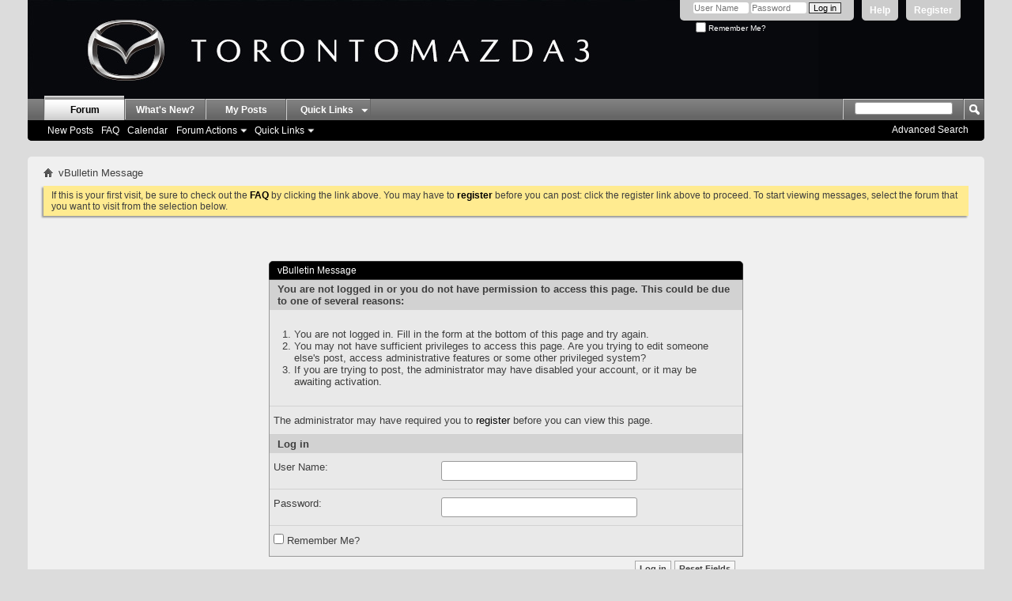

--- FILE ---
content_type: text/html; charset=ISO-8859-1
request_url: http://www.torontomazda3.ca/forum/member.php?13024-Hyperion&s=0622b8b0b14b861781df43d043b51126
body_size: 6946
content:
<!DOCTYPE html PUBLIC "-//W3C//DTD XHTML 1.0 Transitional//EN" "http://www.w3.org/TR/xhtml1/DTD/xhtml1-transitional.dtd">
<html xmlns="http://www.w3.org/1999/xhtml" dir="ltr" lang="en" id="vbulletin_html">
<head>
	<!-- Forum Runner Begin -->
<script type="text/javascript" src="https://www.torontomazda3.ca/forum/forumrunner/detect.js"></script>
<!-- Forum Runner End --><meta http-equiv="Content-Type" content="text/html; charset=ISO-8859-1" />
<meta id="e_vb_meta_bburl" name="vb_meta_bburl" content="https://www.torontomazda3.ca/forum" />
<base href="https://www.torontomazda3.ca/forum/" /><!--[if IE]></base><![endif]-->
<meta name="generator" content="vBulletin" />

	<link rel="Shortcut Icon" href="favicon.gif" type="image/x-icon" />


		<meta name="keywords" content="torontomazda3 toronto mazda3 mazdaspeed mazdaspeed3 protege mazda3forum forum" />
		<meta name="description" content="User Community for the TorontoMazda3 Enthusiast's Club" />





	
		<script type="text/javascript" src="http://ajax.googleapis.com/ajax/libs/yui/2.9.0/build/yuiloader-dom-event/yuiloader-dom-event.js"></script>
	

<script type="text/javascript">
<!--
	if (typeof YAHOO === 'undefined') // Load ALL YUI Local
	{
		document.write('<script type="text/javascript" src="clientscript/yui/yuiloader-dom-event/yuiloader-dom-event.js?v=420"><\/script>');
		document.write('<script type="text/javascript" src="clientscript/yui/connection/connection-min.js?v=420"><\/script>');
		var yuipath = 'clientscript/yui';
		var yuicombopath = '';
		var remoteyui = false;
	}
	else	// Load Rest of YUI remotely (where possible)
	{
		var yuipath = 'http://ajax.googleapis.com/ajax/libs/yui/2.9.0/build';
		var yuicombopath = '';
		var remoteyui = true;
		if (!yuicombopath)
		{
			document.write('<script type="text/javascript" src="http://ajax.googleapis.com/ajax/libs/yui/2.9.0/build/connection/connection-min.js"><\/script>');
		}
	}
	var SESSIONURL = "s=f1e4442993582080641b0bbd3337fc1b&";
	var SECURITYTOKEN = "guest";
	var IMGDIR_MISC = "tm3_carbon/misc";
	var IMGDIR_BUTTON = "tm3_carbon/buttons";
	var vb_disable_ajax = parseInt("0", 10);
	var SIMPLEVERSION = "";
	var BBURL = "https://www.torontomazda3.ca/forum";
	var LOGGEDIN = 0 > 0 ? true : false;
	var THIS_SCRIPT = "member";
	var RELPATH = "member.php?13024-Hyperion";
	var PATHS = {
		forum : "",
		cms   : "",
		blog  : ""
	};
	var AJAXBASEURL = "http://www.torontomazda3.ca/forum/";
// -->
</script>
<script type="text/javascript" src="https://www.torontomazda3.ca/forum/clientscript/vbulletin-core.js?v=420"></script>





	<link rel="stylesheet" type="text/css" href="css.php?styleid=18&amp;langid=1&amp;d=1718413815&amp;td=ltr&amp;sheet=bbcode.css,editor.css,popupmenu.css,reset-fonts.css,vbulletin.css,vbulletin-chrome.css,vbulletin-formcontrols.css," />

	<!--[if lt IE 8]>
	<link rel="stylesheet" type="text/css" href="css.php?styleid=18&amp;langid=1&amp;d=1718413815&amp;td=ltr&amp;sheet=popupmenu-ie.css,vbulletin-ie.css,vbulletin-chrome-ie.css,vbulletin-formcontrols-ie.css,editor-ie.css" />
	<![endif]-->

	<meta name="robots" content="noindex,follow" />

	<title>TorontoMazda3</title>
	
	<script type="text/javascript" src="clientscript/vbulletin_md5.js?v=420"></script>

	
<link rel="stylesheet" type="text/css" href="css.php?styleid=18&amp;langid=1&amp;d=1718413815&amp;td=ltr&amp;sheet=additional.css" />

</head>
<script type="text/javascript">
  var _gaq = _gaq || [];
  _gaq.push(['_setAccount', 'UA-4352808-1']);
  _gaq.push(['_trackPageview']);

  (function() {
    var ga = document.createElement('script'); ga.type = 'text/javascript'; ga.async = true;
    ga.src = ('https:' == document.location.protocol ? 'https://ssl' : 'http://www') + '.google-analytics.com/ga.js';
    (document.getElementsByTagName('head')[0] || document.getElementsByTagName('body')[0]).appendChild(ga);
  })();
</script>
<body>

<div class="above_body"> <!-- closing tag is in template navbar -->
<div id="header" class="floatcontainer doc_header">
	<div><a name="top" href="forum.php?s=f1e4442993582080641b0bbd3337fc1b" class="logo-image"><img src="TM3Banner2.jpg" alt="TorontoMazda3 - Powered by vBulletin" /></a></div>
	<div id="toplinks" class="toplinks">
		
			<ul class="nouser">
			
				<li><a href="register.php?s=f1e4442993582080641b0bbd3337fc1b" rel="nofollow">Register</a></li>
			
				<li><a rel="help" href="faq.php?s=f1e4442993582080641b0bbd3337fc1b">Help</a></li>
				<li>
			<script type="text/javascript" src="clientscript/vbulletin_md5.js?v=420"></script>
			<form id="navbar_loginform" action="login.php?s=f1e4442993582080641b0bbd3337fc1b&amp;do=login" method="post" onsubmit="md5hash(vb_login_password, vb_login_md5password, vb_login_md5password_utf, 0)">
				<fieldset id="logindetails" class="logindetails">
					<div>
						<div>
					<input type="text" class="textbox default-value" name="vb_login_username" id="navbar_username" size="10" accesskey="u" tabindex="101" value="User Name" />
					<input type="password" class="textbox" tabindex="102" name="vb_login_password" id="navbar_password" size="10" />
					<input type="text" class="textbox default-value" tabindex="102" name="vb_login_password_hint" id="navbar_password_hint" size="10" value="Password" style="display:none;" />
					<input type="submit" class="loginbutton" tabindex="104" value="Log in" title="Enter your username and password in the boxes provided to login, or click the 'register' button to create a profile for yourself." accesskey="s" />
						</div>
					</div>
				</fieldset>
				<div id="remember" class="remember">
					<label for="cb_cookieuser_navbar"><input type="checkbox" name="cookieuser" value="1" id="cb_cookieuser_navbar" class="cb_cookieuser_navbar" accesskey="c" tabindex="103" /> Remember Me?</label>
				</div>

				<input type="hidden" name="s" value="f1e4442993582080641b0bbd3337fc1b" />
				<input type="hidden" name="securitytoken" value="guest" />
				<input type="hidden" name="do" value="login" />
				<input type="hidden" name="vb_login_md5password" />
				<input type="hidden" name="vb_login_md5password_utf" />
			</form>
			<script type="text/javascript">
			YAHOO.util.Dom.setStyle('navbar_password_hint', "display", "inline");
			YAHOO.util.Dom.setStyle('navbar_password', "display", "none");
			vB_XHTML_Ready.subscribe(function()
			{
			//
				YAHOO.util.Event.on('navbar_username', "focus", navbar_username_focus);
				YAHOO.util.Event.on('navbar_username', "blur", navbar_username_blur);
				YAHOO.util.Event.on('navbar_password_hint', "focus", navbar_password_hint);
				YAHOO.util.Event.on('navbar_password', "blur", navbar_password);
			});
			
			function navbar_username_focus(e)
			{
			//
				var textbox = YAHOO.util.Event.getTarget(e);
				if (textbox.value == 'User Name')
				{
				//
					textbox.value='';
					textbox.style.color='#000000';
				}
			}

			function navbar_username_blur(e)
			{
			//
				var textbox = YAHOO.util.Event.getTarget(e);
				if (textbox.value == '')
				{
				//
					textbox.value='User Name';
					textbox.style.color='#777777';
				}
			}
			
			function navbar_password_hint(e)
			{
			//
				var textbox = YAHOO.util.Event.getTarget(e);
				
				YAHOO.util.Dom.setStyle('navbar_password_hint', "display", "none");
				YAHOO.util.Dom.setStyle('navbar_password', "display", "inline");
				YAHOO.util.Dom.get('navbar_password').focus();
			}

			function navbar_password(e)
			{
			//
				var textbox = YAHOO.util.Event.getTarget(e);
				
				if (textbox.value == '')
				{
					YAHOO.util.Dom.setStyle('navbar_password_hint', "display", "inline");
					YAHOO.util.Dom.setStyle('navbar_password', "display", "none");
				}
			}
			</script>
				</li>
				
			</ul>
		
	</div>
	<div class="ad_global_header">
		 
		 
	</div>
	<hr />
</div>

<div id="navbar" class="navbar">
	<ul id="navtabs" class="navtabs floatcontainer">
		
		
	<li class="selected" id="vbtab_forum">
		<a class="navtab" href="forum.php?s=f1e4442993582080641b0bbd3337fc1b">Forum</a>
		
			<ul class="floatcontainer">
				
					
						
							<li id="vbflink_newposts"><a href="search.php?s=f1e4442993582080641b0bbd3337fc1b&amp;do=getnew&contenttype=vBForum_Post">New Posts</a></li>
						
					
				
					
						
							<li id="vbflink_faq"><a href="faq.php?s=f1e4442993582080641b0bbd3337fc1b">FAQ</a></li>
						
					
				
					
						
							<li id="vbflink_calendar"><a href="calendar.php?s=f1e4442993582080641b0bbd3337fc1b">Calendar</a></li>
						
					
				
					
						<li class="popupmenu" id="vbmenu_actions">
							<a href="javascript://" class="popupctrl">Forum Actions</a>
							<ul class="popupbody popuphover">
								
									<li id="vbalink_mfr"><a href="forumdisplay.php?s=f1e4442993582080641b0bbd3337fc1b&amp;do=markread&markreadhash=guest">Mark Forums Read</a></li>
								
								
							</ul>
						</li>
					
				
					
						<li class="popupmenu" id="vbmenu_qlinks">
							<a href="javascript://" class="popupctrl">Quick Links</a>
							<ul class="popupbody popuphover">
								
									<li id="vbqlink_posts"><a href="search.php?s=f1e4442993582080641b0bbd3337fc1b&amp;do=getdaily&contenttype=vBForum_Post">Today's Posts</a></li>
								
									<li id="vbqlink_leaders"><a href="showgroups.php?s=f1e4442993582080641b0bbd3337fc1b">View Site Leaders</a></li>
								
								
							</ul>
						</li>
					
				
				
			</ul>
		
	</li>

	<li id="vbtab_whatsnew">
		<a class="navtab" href="search.php?do=getnew&amp;contenttype=vBForum_Post">What's New?</a>
		
	</li>

	<li id="tab_mju2_975">
		<a class="navtab" href="search.php?s=f1e4442993582080641b0bbd3337fc1b&amp;do=finduser&amp;userid=0&amp;contenttype=vB Forum_Post&amp;showposts=1">My Posts</a>
		
	</li>

		<li class="popupmenu"><a href="javascript://" class="popupctrl navtab" style="background:transparent url(tm3_carbon/misc/arrow.png) no-repeat right center; padding-right: 15px">Quick Links</a><ul class="popupbody popuphover"></ul></li>
	</ul>
	
		<div id="globalsearch" class="globalsearch">
			<form action="search.php?s=f1e4442993582080641b0bbd3337fc1b&amp;do=process" method="post" id="navbar_search" class="navbar_search">
				
				<input type="hidden" name="securitytoken" value="guest" />
				<input type="hidden" name="do" value="process" />
				<span class="textboxcontainer"><span><input type="text" value="" name="query" class="textbox" tabindex="99"/></span></span>
				<span class="buttoncontainer"><span><input type="image" class="searchbutton" src="tm3_carbon/buttons/search.png" name="submit" onclick="document.getElementById('navbar_search').submit;" tabindex="100"/></span></span>
			</form>
			<ul class="navbar_advanced_search">
				<li><a href="search.php?s=f1e4442993582080641b0bbd3337fc1b" accesskey="4">Advanced Search</a></li>
				
			</ul>
		</div>
	
</div>
</div><!-- closing div for above_body --><div style="height: 10px;"> </div>

<div class="body_wrapper">
<div id="breadcrumb" class="breadcrumb">
	<ul class="floatcontainer">
		<li class="navbithome"><a href="index.php?s=f1e4442993582080641b0bbd3337fc1b" accesskey="1"><img src="tm3_carbon/misc/navbit-home.png" alt="Home" /></a></li>
		
		
	<li class="navbit lastnavbit"><span>vBulletin Message</span></li>

	</ul>
	<hr />
</div>

 



	<form action="profile.php?do=dismissnotice" method="post" id="notices" class="notices">
		<input type="hidden" name="do" value="dismissnotice" />
		<input type="hidden" name="s" value="s=f1e4442993582080641b0bbd3337fc1b&amp;" />
		<input type="hidden" name="securitytoken" value="guest" />
		<input type="hidden" id="dismiss_notice_hidden" name="dismiss_noticeid" value="" />
		<input type="hidden" name="url" value="" />
		<ol>
			<li class="restore" id="navbar_notice_1">
	
	If this is your first visit, be sure to
		check out the <a href="faq.php?s=f1e4442993582080641b0bbd3337fc1b&amp;" target="_blank"><b>FAQ</b></a> by clicking the
		link above. You may have to <a href="register.php?s=f1e4442993582080641b0bbd3337fc1b&amp;" target="_blank"><b>register</b></a>
		before you can post: click the register link above to proceed. To start viewing messages,
		select the forum that you want to visit from the selection below.
</li>
		</ol>
	</form>



<div class="standard_error">
	<h2 class="blockhead">vBulletin Message</h2>
	
		<form class="block vbform"  method="post" action="login.php?do=login" onsubmit="md5hash(vb_login_password, vb_login_md5password, vb_login_md5password_utf, 0)">	
			<input type="hidden" name="do" value="login" />
			<input type="hidden" name="vb_login_md5password" value="" />		
			<input type="hidden" name="vb_login_md5password_utf" value="" />
			<input type="hidden" name="s" value="f1e4442993582080641b0bbd3337fc1b" />
			<input type="hidden" name="securitytoken" value="guest" />			
			
		
			
				
					<input type="hidden" name="url" value="/forum/member.php?13024-Hyperion" />
				
				<div class="blockbody formcontrols">
					
					<h3 class="blocksubhead">You are not logged in or you do not have permission to access this page. This could be due to one of several reasons:</h3>
					<div class="blockrow restore">
						<ol>
							<li>You are not logged in. Fill in the form at the bottom of this page and try again.</li>
							<li>You may not have sufficient privileges to access this page. Are you trying to edit someone else's post, access administrative features or some other privileged system?</li>
							<li>If you are trying to post, the administrator may have disabled your account, or it may be awaiting activation.</li>
						</ol>
					</div>
					
					<p class="blockrow">The administrator may have required you to <a href="register.php?s=f1e4442993582080641b0bbd3337fc1b&amp;" rel="nofollow">register</a> before you can view this page.</p>
					
					<h3 class="blocksubhead">Log in</h3>		
					<div class="blockrow">
						<label for="vb_login_username">User Name:</label>
						<input type="text" class="primary textbox" id="vb_login_username" name="vb_login_username" accesskey="u" tabindex="1" />
					</div>
					<div class="blockrow">			
						<label for="vb_login_password">Password:</label>
						<input type="password" class="primary textbox" id="vb_login_password" name="vb_login_password" tabindex="1" />
					</div>
					<div class="blockrow singlecheck">
						<label for="cb_cookieuser"><input type="checkbox" name="cookieuser" id="cb_cookieuser" value="1" tabindex="1" /> Remember Me?</label>
					</div>
					
				</div>
				<div class="blockfoot actionbuttons">
					<div class="group">
						<input type="submit" class="button" value="Log in" accesskey="s" tabindex="1" />
						<input type="reset" class="button" value="Reset Fields" accesskey="r" tabindex="1" />
					</div>
				</div>
			
	</form>		
	
</div>

<div class="clear"></div>
<div class="navpopupmenu popupmenu nohovermenu" id="navpopup">
	
		<a href="javascript://" class="popupctrl"><span class="ctrlcontainer">Quick Navigation</span></a>
	
	<ul class="navpopupbody popupbody popuphover">
		
		<li class="optionlabel">Site Areas</li>
		<li><a href="usercp.php?s=f1e4442993582080641b0bbd3337fc1b">Settings</a></li>
		<li><a href="private.php?s=f1e4442993582080641b0bbd3337fc1b">Private Messages</a></li>
		<li><a href="subscription.php?s=f1e4442993582080641b0bbd3337fc1b">Subscriptions</a></li>
		<li><a href="online.php?s=f1e4442993582080641b0bbd3337fc1b">Who's Online</a></li>
		<li><a href="search.php?s=f1e4442993582080641b0bbd3337fc1b">Search Forums</a></li>
		<li><a href="forum.php?s=f1e4442993582080641b0bbd3337fc1b">Forums Home</a></li>
		
			<li class="optionlabel">Forums</li>
			
		
			
				<li><a href="forumdisplay.php?48-General-Section&amp;s=f1e4442993582080641b0bbd3337fc1b">General Section</a>
					<ol class="d1">
						
		
			
				<li><a href="forumdisplay.php?53-Mazda3-General-Discussion&amp;s=f1e4442993582080641b0bbd3337fc1b">Mazda3 General Discussion</a></li>
			
		
			
				<li><a href="forumdisplay.php?188-MazdaSpeed-3-Forum&amp;s=f1e4442993582080641b0bbd3337fc1b">MazdaSpeed 3 Forum</a>
					<ol class="d2">
						
		
			
				<li><a href="forumdisplay.php?189-MazdaSpeed3-DISI-Turbo&amp;s=f1e4442993582080641b0bbd3337fc1b">MazdaSpeed3 DISI Turbo</a></li>
			
		
			
				<li><a href="forumdisplay.php?190-MazdaSpeed3-Brakes-and-Suspension&amp;s=f1e4442993582080641b0bbd3337fc1b">MazdaSpeed3 Brakes and Suspension</a></li>
			
		
			
				<li><a href="forumdisplay.php?191-MazdaSpeed3-DISI-General-Powertrain&amp;s=f1e4442993582080641b0bbd3337fc1b">MazdaSpeed3 DISI General Powertrain</a></li>
			
		
			
				<li><a href="forumdisplay.php?192-MazdaSpeed3-Stock-Issues&amp;s=f1e4442993582080641b0bbd3337fc1b">MazdaSpeed3 Stock Issues</a></li>
			
		
			
				<li><a href="forumdisplay.php?193-MazdaSpeed3-Modifications&amp;s=f1e4442993582080641b0bbd3337fc1b">MazdaSpeed3 Modifications</a></li>
			
		
			
				<li><a href="forumdisplay.php?239-MazdaSpeed3-Tuning&amp;s=f1e4442993582080641b0bbd3337fc1b">MazdaSpeed3 Tuning</a></li>
			
		
			
					</ol>
				</li>
			
		
			
				<li><a href="forumdisplay.php?325-Mazda-Canada-Conversations-about-new-releases&amp;s=f1e4442993582080641b0bbd3337fc1b">Mazda Canada - Conversations about new releases</a></li>
			
		
			
				<li><a href="forumdisplay.php?92-Frequently-Asked-Questions&amp;s=f1e4442993582080641b0bbd3337fc1b">Frequently Asked Questions</a></li>
			
		
			
				<li><a href="forumdisplay.php?93-New-User-s-Lounge&amp;s=f1e4442993582080641b0bbd3337fc1b">New User's Lounge</a></li>
			
		
			
				<li><a href="forumdisplay.php?54-Buying-a-Mazda3&amp;s=f1e4442993582080641b0bbd3337fc1b">Buying a Mazda3</a></li>
			
		
			
				<li><a href="forumdisplay.php?94-Dealership-Experience&amp;s=f1e4442993582080641b0bbd3337fc1b">Dealership Experience</a></li>
			
		
			
				<li><a href="forumdisplay.php?56-Shop-Service-Reviews&amp;s=f1e4442993582080641b0bbd3337fc1b">Shop/Service Reviews</a></li>
			
		
			
				<li><a href="forumdisplay.php?55-Mazda3-Reviews&amp;s=f1e4442993582080641b0bbd3337fc1b">Mazda3 Reviews</a></li>
			
		
			
					</ol>
				</li>
			
		
			
				<li><a href="forumdisplay.php?49-Technical-Section&amp;s=f1e4442993582080641b0bbd3337fc1b">Technical Section</a>
					<ol class="d1">
						
		
			
				<li><a href="forumdisplay.php?96-Known-Issues-Technical-Service-Bulletins-(TSB-s)-amp-Recalls&amp;s=f1e4442993582080641b0bbd3337fc1b">Known Issues, Technical Service Bulletins (TSB's), &amp; Recalls</a></li>
			
		
			
				<li><a href="forumdisplay.php?77-Problems-with-the-Mazda3&amp;s=f1e4442993582080641b0bbd3337fc1b">Problems with the Mazda3</a></li>
			
		
			
				<li><a href="forumdisplay.php?57-Engine-amp-Drivetrain&amp;s=f1e4442993582080641b0bbd3337fc1b">Engine &amp; Drivetrain</a></li>
			
		
			
				<li><a href="forumdisplay.php?61-Wheels-amp-Tires&amp;s=f1e4442993582080641b0bbd3337fc1b">Wheels &amp; Tires</a></li>
			
		
			
				<li><a href="forumdisplay.php?60-Suspension-amp-Brakes&amp;s=f1e4442993582080641b0bbd3337fc1b">Suspension &amp; Brakes</a></li>
			
		
			
				<li><a href="forumdisplay.php?62-Electrical&amp;s=f1e4442993582080641b0bbd3337fc1b">Electrical</a></li>
			
		
			
				<li><a href="forumdisplay.php?63-Trim-amp-Interior&amp;s=f1e4442993582080641b0bbd3337fc1b">Trim &amp; Interior</a></li>
			
		
			
				<li><a href="forumdisplay.php?68-Dyno&amp;s=f1e4442993582080641b0bbd3337fc1b">Dyno</a></li>
			
		
			
				<li><a href="forumdisplay.php?213-Tracking-Handling&amp;s=f1e4442993582080641b0bbd3337fc1b">Tracking/Handling</a></li>
			
		
			
					</ol>
				</li>
			
		
			
				<li><a href="forumdisplay.php?50-Modifications-Section&amp;s=f1e4442993582080641b0bbd3337fc1b">Modifications Section</a>
					<ol class="d1">
						
		
			
				<li><a href="forumdisplay.php?97-Performance&amp;s=f1e4442993582080641b0bbd3337fc1b">Performance</a></li>
			
		
			
				<li><a href="forumdisplay.php?98-Lighting-Electrical-amp-Security&amp;s=f1e4442993582080641b0bbd3337fc1b">Lighting, Electrical &amp; Security</a></li>
			
		
			
				<li><a href="forumdisplay.php?99-Exterior-Styling-amp-Appearance&amp;s=f1e4442993582080641b0bbd3337fc1b">Exterior Styling &amp; Appearance</a></li>
			
		
			
				<li><a href="forumdisplay.php?100-Interior-Styling-amp-Appearance&amp;s=f1e4442993582080641b0bbd3337fc1b">Interior Styling &amp; Appearance</a></li>
			
		
			
				<li><a href="forumdisplay.php?101-I-C-E-(In-Car-Entertainment)&amp;s=f1e4442993582080641b0bbd3337fc1b">I.C.E (In-Car Entertainment)</a></li>
			
		
			
				<li><a href="forumdisplay.php?69-Exterior-amp-Interior-Maintenance&amp;s=f1e4442993582080641b0bbd3337fc1b">Exterior &amp; Interior Maintenance</a></li>
			
		
			
				<li><a href="forumdisplay.php?84-How-To-Guides-amp-Reference&amp;s=f1e4442993582080641b0bbd3337fc1b">How-To Guides &amp; Reference</a></li>
			
		
			
					</ol>
				</li>
			
		
			
				<li><a href="forumdisplay.php?105-Toronto-Mazda3-Club-Section&amp;s=f1e4442993582080641b0bbd3337fc1b">Toronto Mazda3 Club Section</a>
					<ol class="d1">
						
		
			
				<li><a href="forumdisplay.php?106-Mini-Meets&amp;s=f1e4442993582080641b0bbd3337fc1b">Mini-Meets</a>
					<ol class="d2">
						
		
			
				<li><a href="forumdisplay.php?110-AA-Thursdays&amp;s=f1e4442993582080641b0bbd3337fc1b">AA Thursdays</a></li>
			
		
			
				<li><a href="forumdisplay.php?107-MASIV-Mondays&amp;s=f1e4442993582080641b0bbd3337fc1b">MASIV Mondays</a></li>
			
		
			
				<li><a href="forumdisplay.php?109-La-Paloma-Wednesdays&amp;s=f1e4442993582080641b0bbd3337fc1b">La Paloma Wednesdays</a></li>
			
		
			
				<li><a href="forumdisplay.php?218-Far-East-Tuesdays&amp;s=f1e4442993582080641b0bbd3337fc1b">Far East Tuesdays</a></li>
			
		
			
				<li><a href="forumdisplay.php?111-Oakville-Thursdays&amp;s=f1e4442993582080641b0bbd3337fc1b">Oakville Thursdays</a></li>
			
		
			
				<li><a href="forumdisplay.php?112-Friendly-Fridays&amp;s=f1e4442993582080641b0bbd3337fc1b">Friendly Fridays</a></li>
			
		
			
				<li><a href="forumdisplay.php?113-Sunday-Bowling&amp;s=f1e4442993582080641b0bbd3337fc1b">Sunday Bowling</a></li>
			
		
			
					</ol>
				</li>
			
		
			
				<li><a href="forumdisplay.php?114-Official-Meets-amp-Events&amp;s=f1e4442993582080641b0bbd3337fc1b">Official Meets &amp; Events</a>
					<ol class="d2">
						
		
			
				<li><a href="forumdisplay.php?185-TM3-TOP-Joint-Event&amp;s=f1e4442993582080641b0bbd3337fc1b">TM3/TOP Joint Event</a></li>
			
		
			
					</ol>
				</li>
			
		
			
				<li><a href="forumdisplay.php?79-Other-Events&amp;s=f1e4442993582080641b0bbd3337fc1b">Other Events</a>
					<ol class="d2">
						
		
			
				<li><a href="forumdisplay.php?322-Track-Events&amp;s=f1e4442993582080641b0bbd3337fc1b">Track Events</a></li>
			
		
			
					</ol>
				</li>
			
		
			
				<li><a href="forumdisplay.php?103-TM3-Promotional-Items&amp;s=f1e4442993582080641b0bbd3337fc1b">TM3 Promotional Items</a></li>
			
		
			
				<li><a href="forumdisplay.php?78-Toronto-Mazda3-Club&amp;s=f1e4442993582080641b0bbd3337fc1b">Toronto Mazda3 Club</a>
					<ol class="d2">
						
		
			
				<li><a href="forumdisplay.php?200-TM3-Times&amp;s=f1e4442993582080641b0bbd3337fc1b">TM3 Times</a></li>
			
		
			
				<li><a href="forumdisplay.php?198-Member-Spotlight-Section&amp;s=f1e4442993582080641b0bbd3337fc1b">Member Spotlight Section</a></li>
			
		
			
					</ol>
				</li>
			
		
			
					</ol>
				</li>
			
		
			
				<li><a href="forumdisplay.php?51-The-Marketplace&amp;s=f1e4442993582080641b0bbd3337fc1b">The Marketplace</a>
					<ol class="d1">
						
		
			
				<li><a href="forumdisplay.php?204-Affiliate-Dealerships&amp;s=f1e4442993582080641b0bbd3337fc1b">Affiliate Dealerships</a>
					<ol class="d2">
						
		
			
				<li><a href="forumdisplay.php?316-401-Dixie-Mazda&amp;s=f1e4442993582080641b0bbd3337fc1b">401 Dixie Mazda</a></li>
			
		
			
				<li><a href="forumdisplay.php?312-Achilles-Mazda&amp;s=f1e4442993582080641b0bbd3337fc1b">Achilles Mazda</a></li>
			
		
			
				<li><a href="forumdisplay.php?270-Erin-Mills-Mazda&amp;s=f1e4442993582080641b0bbd3337fc1b">Erin Mills Mazda</a></li>
			
		
			
				<li><a href="forumdisplay.php?246-Forbes-Mazda&amp;s=f1e4442993582080641b0bbd3337fc1b">Forbes Mazda</a></li>
			
		
			
				<li><a href="forumdisplay.php?319-Mazda-of-Richmond-Hill&amp;s=f1e4442993582080641b0bbd3337fc1b">Mazda of Richmond Hill</a></li>
			
		
			
				<li><a href="forumdisplay.php?221-Mazda-of-Toronto&amp;s=f1e4442993582080641b0bbd3337fc1b">Mazda of Toronto</a></li>
			
		
			
				<li><a href="forumdisplay.php?284-Whitby-Mazda&amp;s=f1e4442993582080641b0bbd3337fc1b">Whitby Mazda</a></li>
			
		
			
					</ol>
				</li>
			
		
			
					</ol>
				</li>
			
		
			
				<li><a href="forumdisplay.php?52-The-Lounge&amp;s=f1e4442993582080641b0bbd3337fc1b">The Lounge</a>
					<ol class="d1">
						
		
			
				<li><a href="forumdisplay.php?73-General-Lounge&amp;s=f1e4442993582080641b0bbd3337fc1b">General Lounge</a></li>
			
		
			
				<li><a href="forumdisplay.php?125-Multimedia&amp;s=f1e4442993582080641b0bbd3337fc1b">Multimedia</a>
					<ol class="d2">
						
		
			
				<li><a href="forumdisplay.php?126-Member-Rides&amp;s=f1e4442993582080641b0bbd3337fc1b">Member Rides</a></li>
			
		
			
				<li><a href="forumdisplay.php?80-Pictures-and-Videos&amp;s=f1e4442993582080641b0bbd3337fc1b">Pictures and Videos</a></li>
			
		
			
					</ol>
				</li>
			
		
			
				<li><a href="forumdisplay.php?89-Reviews-and-Ratings&amp;s=f1e4442993582080641b0bbd3337fc1b">Reviews and Ratings</a></li>
			
		
			
				<li><a href="forumdisplay.php?72-Other-Cars&amp;s=f1e4442993582080641b0bbd3337fc1b">Other Cars</a></li>
			
		
			
				<li><a href="forumdisplay.php?250-Site-Server-issues-and-suggestions&amp;s=f1e4442993582080641b0bbd3337fc1b">Site/Server issues and suggestions</a></li>
			
		
			
					</ol>
				</li>
			
		
			
				<li><a href="forumdisplay.php?131-Testing-Forum&amp;s=f1e4442993582080641b0bbd3337fc1b">Testing Forum</a></li>
			
		
		
	</ul>
</div>
<div class="clear"></div>


<div style="clear: left">
   
  
</div>

<div id="footer" class="floatcontainer footer">

	<form action="forum.php" method="get" id="footer_select" class="footer_select">

		
		
		
	</form>

	<ul id="footer_links" class="footer_links">
		<li><a href="sendmessage.php?s=f1e4442993582080641b0bbd3337fc1b" rel="nofollow" accesskey="9">Contact Us</a></li>
		<li><a href="https://www.torontomazda3.ca">TM3</a></li>
		
		
		<li><a href="archive/index.php?s=f1e4442993582080641b0bbd3337fc1b">Archive</a></li>
		
		
		
		<li><a href="member.php?13024-Hyperion#top" onclick="document.location.hash='top'; return false;">Top</a></li>
	</ul>
	
	
	
	
	<script type="text/javascript">
	<!--
		// Main vBulletin Javascript Initialization
		vBulletin_init();
	//-->
	</script>
        
</div>
</div> <!-- closing div for body_wrapper -->

<div class="below_body">
<div id="footer_time" class="shade footer_time">All times are GMT -4. The time now is <span class="time">04:14 AM</span>.</div>

<div id="footer_copyright" class="shade footer_copyright">
	<!-- Do not remove this copyright notice -->
	Powered by <a href="https://www.vbulletin.com" id="vbulletinlink">vBulletin&reg;</a>  <br />Copyright &copy; 2026 vBulletin Solutions, Inc. All rights reserved. <br />&#72;&#97;&#99;&#107;&#115;&#32;&#112;&#111;&#114; <a href="http://&#119;&#119;&#119;&#46;&#118;&#98;&#115;&#111;&#112;&#111;&#114;&#116;&#101;&#46;&#99;&#111;&#109;&#47;" target="_blank">&#118;&#66;&#115;&#111;&#112;&#111;&#114;&#116;&#101;</a> - <a href="http://&#119;&#119;&#119;&#46;&#118;&#98;&#115;&#111;&#112;&#111;&#114;&#116;&#101;&#46;&#99;&#111;&#109;&#47;&#102;&#111;&#114;&#111;&#115;&#47;" target="_blank">&#118;&#66;&#117;&#108;&#108;&#101;&#116;&#105;&#110;&#32;&#101;&#110;&#32;&#69;&#115;&#112;&#97;&#241;&#111;&#108;</a>
	<!-- Do not remove this copyright notice -->	
</div>
<div id="footer_morecopyright" class="shade footer_morecopyright">
	<!-- Do not remove cronimage or your scheduled tasks will cease to function -->
	<img src="https://www.torontomazda3.ca/forum/cron.php?s=f1e4442993582080641b0bbd3337fc1b&amp;rand=1768637652" alt="" width="1" height="1" border="0" />
	<!-- Do not remove cronimage or your scheduled tasks will cease to function -->
	User Alert System provided by 
		<a rel="nofollow" href="http://www.dragonbyte-tech.com/vbecommerce.php?productid=20&do=product&utm_source=torontomazda3.ca&utm_campaign=Footer%2BLinks&utm_medium=Advanced%2BUser%2BTagging&utm_content=Lite" target="_blank">Advanced User Tagging (Lite)</a> - 
		<a href="http://www.dragonbyte-tech.com/?utm_source=torontomazda3.ca&utm_campaign=Footer%2BLinks&utm_medium=Advanced%2BUser%2BTagging&utm_content=Lite" target="_blank">vBulletin Mods &amp; Addons</a> Copyright &copy; 2026 DragonByte Technologies Ltd.
	
</div>
 

</div>
</body>
</html>

--- FILE ---
content_type: text/css
request_url: https://www.torontomazda3.ca/forum/css.php?styleid=18&langid=1&d=1718413815&td=ltr&sheet=additional.css
body_size: 12
content:
.forumbit_nopost .forumrow .forumicon, .forumbit_post .foruminfo .forumicon {
	width: 40px;
}

.forumlastpost .lastposttitle .postimg {height:16px; margin-top: 0px;}

.signaturecontainer {
max-height:170px;
_height: expression(this.scrollHeight > 170? "170px" : "auto" );
overflow:hidden;
}

.signaturecontainer {
max-width:700px;
_width: expression(this.scrollWidth > 700? "700px" : "auto" );
overflow:hidden;
}